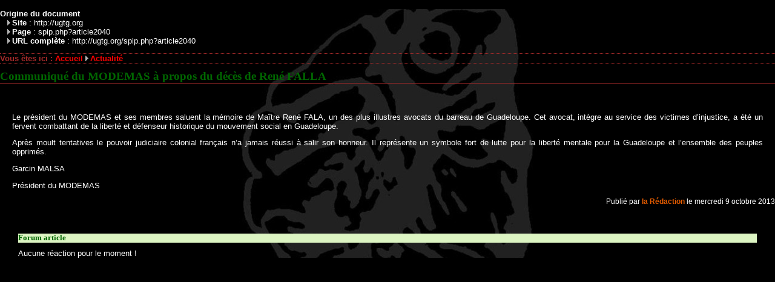

--- FILE ---
content_type: text/html; charset=utf-8
request_url: http://ugtg.org/spip.php?page=imprimer&id_article=2040
body_size: 3149
content:
<!DOCTYPE html PUBLIC "-//W3C//DTD XHTML 1.0 Transitional//EN" "http://www.w3.org/TR/xhtml1/DTD/xhtml1-transitional.dtd">
<html xmlns="http://www.w3.org/1999/xhtml" xml:lang="fr" lang="fr" dir="ltr">


	<head>
	<meta http-equiv="Content-Type" content="text/html; charset=utf-8" />
	<link rel="stylesheet" href="local/cache-css/styleugtg_commun-urlabs-21af-urlabs-21af-minify-e035.css" type="text/css" />
	<link rel="stylesheet" href="local/cache-css/styleugtg_noir-urlabs-bc51-urlabs-bc51-minify-6a6a.css" type="text/css" />
	<link rel="alternate stylesheet" href="local/cache-css/styleugtg_noir-urlabs-bc51-urlabs-bc51-minify-6a6a.css" type="text/css" title="defaut" />
	<link rel="alternate stylesheet" href="local/cache-css/styleugtg_rouge-urlabs-ec96-urlabs-ec96-minify-28df.css" type="text/css" title="rouge" />
	<link rel="alternate stylesheet" href="local/cache-css/styleugtg_jaune-urlabs-e453-urlabs-e453-minify-3f48.css" type="text/css" title="jaune" />
	<link rel="alternate stylesheet" href="local/cache-css/styleugtg_vert-urlabs-7989-urlabs-7989-minify-7427.css" type="text/css" title="vert" />
	<!-- <link rel="alternate stylesheet" href="" type="text/css" /> -->
	<link href="" type="text/css" rel="stylesheet" media="screen" />
	<!--[if lte IE 6]>  
 		<link rel="stylesheet" href="squelettes/css/bad_ie.css" type="text/css" />
 	<![endif]-->
	<link rel="shortcut icon" type="image/x-icon" href="squelettes/images/favicon-rouge.ico" />
	<link rel="alternate" type="application/rss+xml" title="Syndiquer tout le site" href="spip.php?page=backend" />
	<title>[UGTG.org] Communiqué du MODEMAS à propos du décès de René FALLA</title>
	<meta name="description" content='Le président du MODEMAS et ses membres saluent la mémoire de Maître René FALA, un des plus illustres avocats du barreau de Guadeloupe. Cet avocat, intègre au service des victimes d’injustice, a été un fervent combattant de la liberté et défenseur historique du mouvement social en Guadeloupe. 

Après moult&nbsp;(...)' />
	
	<meta name="robots" content="INDEX,FOLLOW" />
	<meta name="Adress" content="http://ugtg.org" />
	<meta name="revisit-after" content="1 day" />
	<meta name="verify-v1" content="ZOSes6j/XREGrRI1e6fwr4UxWnysfTUmYgAhTeNkeWw=" /> <!-- google key -->
	
		
<script type="text/javascript">/* <![CDATA[ */
var box_settings = {tt_img:true,sel_g:"#documents_portfolio a[type='image/jpeg'],#documents_portfolio a[type='image/png'],#documents_portfolio a[type='image/gif']",sel_c:".mediabox",trans:"elastic",speed:"200",ssSpeed:"2500",maxW:"90%",maxH:"90%",minW:"400px",minH:"",opa:"0.9",str_ssStart:"Diaporama",str_ssStop:"Arrêter",str_cur:"{current}/{total}",str_prev:"Précédent",str_next:"Suivant",str_close:"Fermer",splash_url:""};
var box_settings_splash_width = "600px";
var box_settings_splash_height = "90%";
var box_settings_iframe = true;
/* ]]> */</script>
<!-- insert_head_css --><link rel="stylesheet" href="plugins-dist/mediabox/colorbox/black-striped/colorbox.css" type="text/css" media="all" /><link rel='stylesheet' type='text/css' media='all' href='plugins-dist/porte_plume/css/barre_outils.css?1521044879' />
<link rel='stylesheet' type='text/css' media='all' href='local/cache-css/cssdyn-css_barre_outils_icones_css-6e5ef9d5.css?1739814263' />
<script src="prive/javascript/jquery.js?1521044839" type="text/javascript"></script>

<script src="prive/javascript/jquery-migrate-3.0.1.js?1521044839" type="text/javascript"></script>

<script src="prive/javascript/jquery.form.js?1521044839" type="text/javascript"></script>

<script src="prive/javascript/jquery.autosave.js?1521044839" type="text/javascript"></script>

<script src="prive/javascript/jquery.placeholder-label.js?1521044839" type="text/javascript"></script>

<script src="prive/javascript/ajaxCallback.js?1521044839" type="text/javascript"></script>

<script src="prive/javascript/js.cookie.js?1521044839" type="text/javascript"></script>

<script src="prive/javascript/jquery.cookie.js?1521044839" type="text/javascript"></script>
<!-- insert_head -->
	<script src="plugins-dist/mediabox/javascript/jquery.colorbox.js?1521044878" type="text/javascript"></script>
	<script src="plugins-dist/mediabox/javascript/spip.mediabox.js?1521044878" type="text/javascript"></script><script type='text/javascript' src='plugins-dist/porte_plume/javascript/jquery.markitup_pour_spip.js?1521044879'></script>
<script type='text/javascript' src='plugins-dist/porte_plume/javascript/jquery.previsu_spip.js?1521044879'></script>
<script type='text/javascript' src='local/cache-js/jsdyn-javascript_porte_plume_start_js-4a88411a.js?1739814263'></script>
<link rel="stylesheet" type="text/css" href="plugins/auto/recherche/v1.1.2/recherche.css" media="projection, screen, tv" />
 
	<!-- Nicetitle http://www.kryogenix.org/code/browser/nicetitle/ -->
	<script type="text/javascript" src="squelettes/js/nicetitle.js"></script>
	<link rel="stylesheet" href="squelettes/css/nicetitle.css" />
	<!-- Style Switcher -->
	<script type="text/javascript" src="squelettes/js/styleswitcher.js"></script>
	<!-- Menu deroulant pour IE -->
	<script type="text/javascript" src="squelettes/js/menuderoulant.js"></script>
	<!-- lightbox : http://leandrovieira.com/projects/jquery/lightbox/ -->
	<link rel="stylesheet" type="text/css" href="squelettes/css/jquery.lightbox-0.5.css" media="screen" />
	<script type="text/javascript" src="squelettes/js/jquery.lightbox-0.5.js"></script>
	<!-- jquery UI avec Widgets Tabs : http://ui.jquery.com/download_builder/ -->
	<link rel="stylesheet" type="text/css" href="squelettes/css/jquery.uitabs.tabs.css" media="screen" />
	<script type="text/javascript" src="squelettes/js/jquery-ui-et-tabs-1.5.2.js"></script>
	<script type="text/javascript">
		$(function() {
		   $('a[@rel*=lightbox]').lightBox({
			overlayBgColor: '#000',
			overlayOpacity: 0.8,
			imageLoading:  'squelettes/images/lightbox/lightbox-ico-loading.gif',
			imageBlank:		'squelettes/images/lightbox/lightbox-blank.gif',
			imageBtnClose: 'squelettes/images/lightbox/lightbox-btn-close.gif',
			imageBtnPrev:  'squelettes/images/lightbox/prev.gif',
			imageBtnNext:  'squelettes/images/lightbox/next.gif',
			containerResizeSpeed: 350,
			txtImage: 'Photo',
			txtOf: 'sur'
		   });
		});
		$(document).ready(function(){
    		$("#lesonglets > ul").tabs({ fx: { opacity: 'toggle' } });
		});


	</script>
	<div id="fb-root"></div>
	<script>(function(d, s, id) {
	  var js, fjs = d.getElementsByTagName(s)[0];
	  if (d.getElementById(id)) return;
	  js = d.createElement(s); js.id = id;
	  js.src = 'https://connect.facebook.net/fr_FR/sdk.js#xfbml=1&version=v3.0';
	  fjs.parentNode.insertBefore(js, fjs);
	}(document, 'script', 'facebook-jssdk'));</script>
</head><body onload="setHover('menulist')">
	<div id="conteneur">
  	<div id="centre">
		<div class="une">
			<div class="en-tete-article">
				
				<!--  -->
				<p>
				<span class="gras">Origine du document</span><br />
				&nbsp;&nbsp;&nbsp;<img src="squelettes/images/puce.gif" alt=">" /><span class="gras">Site</span> : http://ugtg.org<br />
				&nbsp;&nbsp;&nbsp;<img src="squelettes/images/puce.gif" alt=">" /><span class="gras">Page</span> : spip.php?article2040<br />
				&nbsp;&nbsp;&nbsp;<img src="squelettes/images/puce.gif" alt=">" /><span class="gras">URL complète</span> : http://ugtg.org/spip.php?article2040<br />
				</p>
				<!-- div navigation haut  -->
		<div id="navigationsite">
			Vous &ecirc;tes ici : <a href="http://ugtg.org" title="Accueil">Accueil</a>


	
		<img src="squelettes/images/puce.gif" alt=">" /><a href="spip.php?rubrique11" title="Voir les articles de la rubrique : Actualité">Actualité</a>
	



		</div>

<!-- fin div navigation haut -->				<h3 class="titre-article">Communiqué du MODEMAS à propos du décès de René FALLA</h3>
				
				<div class="sous-titre-article">					
					
				</div>
								
			
			</div>
			<div>&nbsp;</div>
			<div class="corpsarticle">			
				
				
				
				<div class="texte-article">
				
				<p>Le président du MODEMAS et ses membres saluent la mémoire de Maître René FALA, un des plus illustres avocats du barreau de Guadeloupe. Cet avocat, intègre au service des victimes d&#8217;injustice, a été un fervent combattant de la liberté et défenseur historique du mouvement social en Guadeloupe.</p>
<p>Après moult tentatives le pouvoir judiciaire colonial français n&#8217;a jamais réussi à salir son honneur. Il représente un symbole fort de lutte pour la liberté mentale pour la Guadeloupe et l&#8217;ensemble des peuples opprimés.</p>
<p>Garcin MALSA</p>
<p>Président du MODEMAS</p>
				</div>

				
				
				
				
				
				
				<div class="infosarticle">
					Publi&eacute; par <span class="vcard author"><a class="url fn spip_in" href="spip.php?auteur11">la Rédaction</a></span> le mercredi 9 octobre 2013
					
				</div>
				
				
				
				
				<!-- <div class="clear">&nbsp;</div>  -->
			</div> <!-- Fin de la Div corpsarticle -->
		</div><!-- Fin de la Div une -->

	<div class="forum">
		<h4 class="titreforum">Forum article</h4>
		
			<div class="no_post">Aucune r&eacute;action pour le moment !</div>
		
		
	</div>
	
</div> <!-- Fin div centre -->  
</div> <!-- Fin div wap -->

<script type="text/javascript">window.print();</script>
